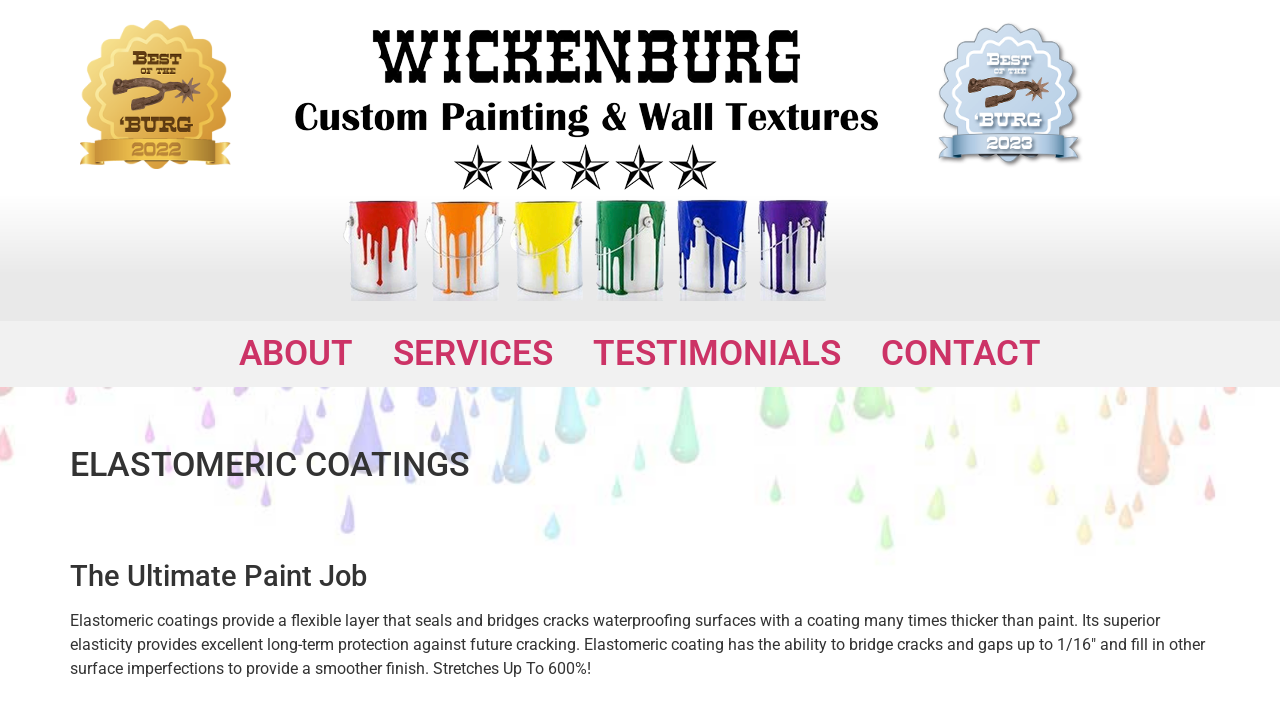

--- FILE ---
content_type: text/html; charset=UTF-8
request_url: https://wickenburgcustompainting.com/elastomeric-coatings/
body_size: 11742
content:
<!doctype html>
<html lang="en-US">
<head>
	<meta charset="UTF-8">
	<meta name="viewport" content="width=device-width, initial-scale=1">
	<link rel="profile" href="https://gmpg.org/xfn/11">
	<title>ELASTOMERIC COATINGS &#8211; Wickenburg Custom Painting</title>
<meta name='robots' content='max-image-preview:large' />
	<style>img:is([sizes="auto" i], [sizes^="auto," i]) { contain-intrinsic-size: 3000px 1500px }</style>
	<link rel="alternate" type="application/rss+xml" title="Wickenburg Custom Painting &raquo; Feed" href="https://wickenburgcustompainting.com/feed/" />
<link rel="alternate" type="application/rss+xml" title="Wickenburg Custom Painting &raquo; Comments Feed" href="https://wickenburgcustompainting.com/comments/feed/" />
<script>
window._wpemojiSettings = {"baseUrl":"https:\/\/s.w.org\/images\/core\/emoji\/16.0.1\/72x72\/","ext":".png","svgUrl":"https:\/\/s.w.org\/images\/core\/emoji\/16.0.1\/svg\/","svgExt":".svg","source":{"concatemoji":"https:\/\/wickenburgcustompainting.com\/wp-includes\/js\/wp-emoji-release.min.js?ver=6.8.3"}};
/*! This file is auto-generated */
!function(s,n){var o,i,e;function c(e){try{var t={supportTests:e,timestamp:(new Date).valueOf()};sessionStorage.setItem(o,JSON.stringify(t))}catch(e){}}function p(e,t,n){e.clearRect(0,0,e.canvas.width,e.canvas.height),e.fillText(t,0,0);var t=new Uint32Array(e.getImageData(0,0,e.canvas.width,e.canvas.height).data),a=(e.clearRect(0,0,e.canvas.width,e.canvas.height),e.fillText(n,0,0),new Uint32Array(e.getImageData(0,0,e.canvas.width,e.canvas.height).data));return t.every(function(e,t){return e===a[t]})}function u(e,t){e.clearRect(0,0,e.canvas.width,e.canvas.height),e.fillText(t,0,0);for(var n=e.getImageData(16,16,1,1),a=0;a<n.data.length;a++)if(0!==n.data[a])return!1;return!0}function f(e,t,n,a){switch(t){case"flag":return n(e,"\ud83c\udff3\ufe0f\u200d\u26a7\ufe0f","\ud83c\udff3\ufe0f\u200b\u26a7\ufe0f")?!1:!n(e,"\ud83c\udde8\ud83c\uddf6","\ud83c\udde8\u200b\ud83c\uddf6")&&!n(e,"\ud83c\udff4\udb40\udc67\udb40\udc62\udb40\udc65\udb40\udc6e\udb40\udc67\udb40\udc7f","\ud83c\udff4\u200b\udb40\udc67\u200b\udb40\udc62\u200b\udb40\udc65\u200b\udb40\udc6e\u200b\udb40\udc67\u200b\udb40\udc7f");case"emoji":return!a(e,"\ud83e\udedf")}return!1}function g(e,t,n,a){var r="undefined"!=typeof WorkerGlobalScope&&self instanceof WorkerGlobalScope?new OffscreenCanvas(300,150):s.createElement("canvas"),o=r.getContext("2d",{willReadFrequently:!0}),i=(o.textBaseline="top",o.font="600 32px Arial",{});return e.forEach(function(e){i[e]=t(o,e,n,a)}),i}function t(e){var t=s.createElement("script");t.src=e,t.defer=!0,s.head.appendChild(t)}"undefined"!=typeof Promise&&(o="wpEmojiSettingsSupports",i=["flag","emoji"],n.supports={everything:!0,everythingExceptFlag:!0},e=new Promise(function(e){s.addEventListener("DOMContentLoaded",e,{once:!0})}),new Promise(function(t){var n=function(){try{var e=JSON.parse(sessionStorage.getItem(o));if("object"==typeof e&&"number"==typeof e.timestamp&&(new Date).valueOf()<e.timestamp+604800&&"object"==typeof e.supportTests)return e.supportTests}catch(e){}return null}();if(!n){if("undefined"!=typeof Worker&&"undefined"!=typeof OffscreenCanvas&&"undefined"!=typeof URL&&URL.createObjectURL&&"undefined"!=typeof Blob)try{var e="postMessage("+g.toString()+"("+[JSON.stringify(i),f.toString(),p.toString(),u.toString()].join(",")+"));",a=new Blob([e],{type:"text/javascript"}),r=new Worker(URL.createObjectURL(a),{name:"wpTestEmojiSupports"});return void(r.onmessage=function(e){c(n=e.data),r.terminate(),t(n)})}catch(e){}c(n=g(i,f,p,u))}t(n)}).then(function(e){for(var t in e)n.supports[t]=e[t],n.supports.everything=n.supports.everything&&n.supports[t],"flag"!==t&&(n.supports.everythingExceptFlag=n.supports.everythingExceptFlag&&n.supports[t]);n.supports.everythingExceptFlag=n.supports.everythingExceptFlag&&!n.supports.flag,n.DOMReady=!1,n.readyCallback=function(){n.DOMReady=!0}}).then(function(){return e}).then(function(){var e;n.supports.everything||(n.readyCallback(),(e=n.source||{}).concatemoji?t(e.concatemoji):e.wpemoji&&e.twemoji&&(t(e.twemoji),t(e.wpemoji)))}))}((window,document),window._wpemojiSettings);
</script>
<style id='wp-emoji-styles-inline-css'>

	img.wp-smiley, img.emoji {
		display: inline !important;
		border: none !important;
		box-shadow: none !important;
		height: 1em !important;
		width: 1em !important;
		margin: 0 0.07em !important;
		vertical-align: -0.1em !important;
		background: none !important;
		padding: 0 !important;
	}
</style>
<style id='global-styles-inline-css'>
:root{--wp--preset--aspect-ratio--square: 1;--wp--preset--aspect-ratio--4-3: 4/3;--wp--preset--aspect-ratio--3-4: 3/4;--wp--preset--aspect-ratio--3-2: 3/2;--wp--preset--aspect-ratio--2-3: 2/3;--wp--preset--aspect-ratio--16-9: 16/9;--wp--preset--aspect-ratio--9-16: 9/16;--wp--preset--color--black: #000000;--wp--preset--color--cyan-bluish-gray: #abb8c3;--wp--preset--color--white: #ffffff;--wp--preset--color--pale-pink: #f78da7;--wp--preset--color--vivid-red: #cf2e2e;--wp--preset--color--luminous-vivid-orange: #ff6900;--wp--preset--color--luminous-vivid-amber: #fcb900;--wp--preset--color--light-green-cyan: #7bdcb5;--wp--preset--color--vivid-green-cyan: #00d084;--wp--preset--color--pale-cyan-blue: #8ed1fc;--wp--preset--color--vivid-cyan-blue: #0693e3;--wp--preset--color--vivid-purple: #9b51e0;--wp--preset--gradient--vivid-cyan-blue-to-vivid-purple: linear-gradient(135deg,rgba(6,147,227,1) 0%,rgb(155,81,224) 100%);--wp--preset--gradient--light-green-cyan-to-vivid-green-cyan: linear-gradient(135deg,rgb(122,220,180) 0%,rgb(0,208,130) 100%);--wp--preset--gradient--luminous-vivid-amber-to-luminous-vivid-orange: linear-gradient(135deg,rgba(252,185,0,1) 0%,rgba(255,105,0,1) 100%);--wp--preset--gradient--luminous-vivid-orange-to-vivid-red: linear-gradient(135deg,rgba(255,105,0,1) 0%,rgb(207,46,46) 100%);--wp--preset--gradient--very-light-gray-to-cyan-bluish-gray: linear-gradient(135deg,rgb(238,238,238) 0%,rgb(169,184,195) 100%);--wp--preset--gradient--cool-to-warm-spectrum: linear-gradient(135deg,rgb(74,234,220) 0%,rgb(151,120,209) 20%,rgb(207,42,186) 40%,rgb(238,44,130) 60%,rgb(251,105,98) 80%,rgb(254,248,76) 100%);--wp--preset--gradient--blush-light-purple: linear-gradient(135deg,rgb(255,206,236) 0%,rgb(152,150,240) 100%);--wp--preset--gradient--blush-bordeaux: linear-gradient(135deg,rgb(254,205,165) 0%,rgb(254,45,45) 50%,rgb(107,0,62) 100%);--wp--preset--gradient--luminous-dusk: linear-gradient(135deg,rgb(255,203,112) 0%,rgb(199,81,192) 50%,rgb(65,88,208) 100%);--wp--preset--gradient--pale-ocean: linear-gradient(135deg,rgb(255,245,203) 0%,rgb(182,227,212) 50%,rgb(51,167,181) 100%);--wp--preset--gradient--electric-grass: linear-gradient(135deg,rgb(202,248,128) 0%,rgb(113,206,126) 100%);--wp--preset--gradient--midnight: linear-gradient(135deg,rgb(2,3,129) 0%,rgb(40,116,252) 100%);--wp--preset--font-size--small: 13px;--wp--preset--font-size--medium: 20px;--wp--preset--font-size--large: 36px;--wp--preset--font-size--x-large: 42px;--wp--preset--spacing--20: 0.44rem;--wp--preset--spacing--30: 0.67rem;--wp--preset--spacing--40: 1rem;--wp--preset--spacing--50: 1.5rem;--wp--preset--spacing--60: 2.25rem;--wp--preset--spacing--70: 3.38rem;--wp--preset--spacing--80: 5.06rem;--wp--preset--shadow--natural: 6px 6px 9px rgba(0, 0, 0, 0.2);--wp--preset--shadow--deep: 12px 12px 50px rgba(0, 0, 0, 0.4);--wp--preset--shadow--sharp: 6px 6px 0px rgba(0, 0, 0, 0.2);--wp--preset--shadow--outlined: 6px 6px 0px -3px rgba(255, 255, 255, 1), 6px 6px rgba(0, 0, 0, 1);--wp--preset--shadow--crisp: 6px 6px 0px rgba(0, 0, 0, 1);}:root { --wp--style--global--content-size: 800px;--wp--style--global--wide-size: 1200px; }:where(body) { margin: 0; }.wp-site-blocks > .alignleft { float: left; margin-right: 2em; }.wp-site-blocks > .alignright { float: right; margin-left: 2em; }.wp-site-blocks > .aligncenter { justify-content: center; margin-left: auto; margin-right: auto; }:where(.wp-site-blocks) > * { margin-block-start: 24px; margin-block-end: 0; }:where(.wp-site-blocks) > :first-child { margin-block-start: 0; }:where(.wp-site-blocks) > :last-child { margin-block-end: 0; }:root { --wp--style--block-gap: 24px; }:root :where(.is-layout-flow) > :first-child{margin-block-start: 0;}:root :where(.is-layout-flow) > :last-child{margin-block-end: 0;}:root :where(.is-layout-flow) > *{margin-block-start: 24px;margin-block-end: 0;}:root :where(.is-layout-constrained) > :first-child{margin-block-start: 0;}:root :where(.is-layout-constrained) > :last-child{margin-block-end: 0;}:root :where(.is-layout-constrained) > *{margin-block-start: 24px;margin-block-end: 0;}:root :where(.is-layout-flex){gap: 24px;}:root :where(.is-layout-grid){gap: 24px;}.is-layout-flow > .alignleft{float: left;margin-inline-start: 0;margin-inline-end: 2em;}.is-layout-flow > .alignright{float: right;margin-inline-start: 2em;margin-inline-end: 0;}.is-layout-flow > .aligncenter{margin-left: auto !important;margin-right: auto !important;}.is-layout-constrained > .alignleft{float: left;margin-inline-start: 0;margin-inline-end: 2em;}.is-layout-constrained > .alignright{float: right;margin-inline-start: 2em;margin-inline-end: 0;}.is-layout-constrained > .aligncenter{margin-left: auto !important;margin-right: auto !important;}.is-layout-constrained > :where(:not(.alignleft):not(.alignright):not(.alignfull)){max-width: var(--wp--style--global--content-size);margin-left: auto !important;margin-right: auto !important;}.is-layout-constrained > .alignwide{max-width: var(--wp--style--global--wide-size);}body .is-layout-flex{display: flex;}.is-layout-flex{flex-wrap: wrap;align-items: center;}.is-layout-flex > :is(*, div){margin: 0;}body .is-layout-grid{display: grid;}.is-layout-grid > :is(*, div){margin: 0;}body{padding-top: 0px;padding-right: 0px;padding-bottom: 0px;padding-left: 0px;}a:where(:not(.wp-element-button)){text-decoration: underline;}:root :where(.wp-element-button, .wp-block-button__link){background-color: #32373c;border-width: 0;color: #fff;font-family: inherit;font-size: inherit;line-height: inherit;padding: calc(0.667em + 2px) calc(1.333em + 2px);text-decoration: none;}.has-black-color{color: var(--wp--preset--color--black) !important;}.has-cyan-bluish-gray-color{color: var(--wp--preset--color--cyan-bluish-gray) !important;}.has-white-color{color: var(--wp--preset--color--white) !important;}.has-pale-pink-color{color: var(--wp--preset--color--pale-pink) !important;}.has-vivid-red-color{color: var(--wp--preset--color--vivid-red) !important;}.has-luminous-vivid-orange-color{color: var(--wp--preset--color--luminous-vivid-orange) !important;}.has-luminous-vivid-amber-color{color: var(--wp--preset--color--luminous-vivid-amber) !important;}.has-light-green-cyan-color{color: var(--wp--preset--color--light-green-cyan) !important;}.has-vivid-green-cyan-color{color: var(--wp--preset--color--vivid-green-cyan) !important;}.has-pale-cyan-blue-color{color: var(--wp--preset--color--pale-cyan-blue) !important;}.has-vivid-cyan-blue-color{color: var(--wp--preset--color--vivid-cyan-blue) !important;}.has-vivid-purple-color{color: var(--wp--preset--color--vivid-purple) !important;}.has-black-background-color{background-color: var(--wp--preset--color--black) !important;}.has-cyan-bluish-gray-background-color{background-color: var(--wp--preset--color--cyan-bluish-gray) !important;}.has-white-background-color{background-color: var(--wp--preset--color--white) !important;}.has-pale-pink-background-color{background-color: var(--wp--preset--color--pale-pink) !important;}.has-vivid-red-background-color{background-color: var(--wp--preset--color--vivid-red) !important;}.has-luminous-vivid-orange-background-color{background-color: var(--wp--preset--color--luminous-vivid-orange) !important;}.has-luminous-vivid-amber-background-color{background-color: var(--wp--preset--color--luminous-vivid-amber) !important;}.has-light-green-cyan-background-color{background-color: var(--wp--preset--color--light-green-cyan) !important;}.has-vivid-green-cyan-background-color{background-color: var(--wp--preset--color--vivid-green-cyan) !important;}.has-pale-cyan-blue-background-color{background-color: var(--wp--preset--color--pale-cyan-blue) !important;}.has-vivid-cyan-blue-background-color{background-color: var(--wp--preset--color--vivid-cyan-blue) !important;}.has-vivid-purple-background-color{background-color: var(--wp--preset--color--vivid-purple) !important;}.has-black-border-color{border-color: var(--wp--preset--color--black) !important;}.has-cyan-bluish-gray-border-color{border-color: var(--wp--preset--color--cyan-bluish-gray) !important;}.has-white-border-color{border-color: var(--wp--preset--color--white) !important;}.has-pale-pink-border-color{border-color: var(--wp--preset--color--pale-pink) !important;}.has-vivid-red-border-color{border-color: var(--wp--preset--color--vivid-red) !important;}.has-luminous-vivid-orange-border-color{border-color: var(--wp--preset--color--luminous-vivid-orange) !important;}.has-luminous-vivid-amber-border-color{border-color: var(--wp--preset--color--luminous-vivid-amber) !important;}.has-light-green-cyan-border-color{border-color: var(--wp--preset--color--light-green-cyan) !important;}.has-vivid-green-cyan-border-color{border-color: var(--wp--preset--color--vivid-green-cyan) !important;}.has-pale-cyan-blue-border-color{border-color: var(--wp--preset--color--pale-cyan-blue) !important;}.has-vivid-cyan-blue-border-color{border-color: var(--wp--preset--color--vivid-cyan-blue) !important;}.has-vivid-purple-border-color{border-color: var(--wp--preset--color--vivid-purple) !important;}.has-vivid-cyan-blue-to-vivid-purple-gradient-background{background: var(--wp--preset--gradient--vivid-cyan-blue-to-vivid-purple) !important;}.has-light-green-cyan-to-vivid-green-cyan-gradient-background{background: var(--wp--preset--gradient--light-green-cyan-to-vivid-green-cyan) !important;}.has-luminous-vivid-amber-to-luminous-vivid-orange-gradient-background{background: var(--wp--preset--gradient--luminous-vivid-amber-to-luminous-vivid-orange) !important;}.has-luminous-vivid-orange-to-vivid-red-gradient-background{background: var(--wp--preset--gradient--luminous-vivid-orange-to-vivid-red) !important;}.has-very-light-gray-to-cyan-bluish-gray-gradient-background{background: var(--wp--preset--gradient--very-light-gray-to-cyan-bluish-gray) !important;}.has-cool-to-warm-spectrum-gradient-background{background: var(--wp--preset--gradient--cool-to-warm-spectrum) !important;}.has-blush-light-purple-gradient-background{background: var(--wp--preset--gradient--blush-light-purple) !important;}.has-blush-bordeaux-gradient-background{background: var(--wp--preset--gradient--blush-bordeaux) !important;}.has-luminous-dusk-gradient-background{background: var(--wp--preset--gradient--luminous-dusk) !important;}.has-pale-ocean-gradient-background{background: var(--wp--preset--gradient--pale-ocean) !important;}.has-electric-grass-gradient-background{background: var(--wp--preset--gradient--electric-grass) !important;}.has-midnight-gradient-background{background: var(--wp--preset--gradient--midnight) !important;}.has-small-font-size{font-size: var(--wp--preset--font-size--small) !important;}.has-medium-font-size{font-size: var(--wp--preset--font-size--medium) !important;}.has-large-font-size{font-size: var(--wp--preset--font-size--large) !important;}.has-x-large-font-size{font-size: var(--wp--preset--font-size--x-large) !important;}
:root :where(.wp-block-pullquote){font-size: 1.5em;line-height: 1.6;}
</style>
<link rel='stylesheet' id='hello-elementor-css' href='https://wickenburgcustompainting.com/wp-content/themes/hello-elementor/assets/css/reset.css?ver=3.4.5' media='all' />
<link rel='stylesheet' id='hello-elementor-theme-style-css' href='https://wickenburgcustompainting.com/wp-content/themes/hello-elementor/assets/css/theme.css?ver=3.4.5' media='all' />
<link rel='stylesheet' id='hello-elementor-header-footer-css' href='https://wickenburgcustompainting.com/wp-content/themes/hello-elementor/assets/css/header-footer.css?ver=3.4.5' media='all' />
<link rel='stylesheet' id='elementor-frontend-css' href='https://wickenburgcustompainting.com/wp-content/plugins/elementor/assets/css/frontend.min.css?ver=3.32.5' media='all' />
<link rel='stylesheet' id='elementor-post-534-css' href='https://wickenburgcustompainting.com/wp-content/uploads/elementor/css/post-534.css?ver=1762308614' media='all' />
<link rel='stylesheet' id='widget-image-css' href='https://wickenburgcustompainting.com/wp-content/plugins/elementor/assets/css/widget-image.min.css?ver=3.32.5' media='all' />
<link rel='stylesheet' id='widget-nav-menu-css' href='https://wickenburgcustompainting.com/wp-content/plugins/elementor-pro/assets/css/widget-nav-menu.min.css?ver=3.29.2' media='all' />
<link rel='stylesheet' id='widget-heading-css' href='https://wickenburgcustompainting.com/wp-content/plugins/elementor/assets/css/widget-heading.min.css?ver=3.32.5' media='all' />
<link rel='stylesheet' id='widget-icon-list-css' href='https://wickenburgcustompainting.com/wp-content/plugins/elementor/assets/css/widget-icon-list.min.css?ver=3.32.5' media='all' />
<link rel='stylesheet' id='widget-posts-css' href='https://wickenburgcustompainting.com/wp-content/plugins/elementor-pro/assets/css/widget-posts.min.css?ver=3.29.2' media='all' />
<link rel='stylesheet' id='swiper-css' href='https://wickenburgcustompainting.com/wp-content/plugins/elementor/assets/lib/swiper/v8/css/swiper.min.css?ver=8.4.5' media='all' />
<link rel='stylesheet' id='e-swiper-css' href='https://wickenburgcustompainting.com/wp-content/plugins/elementor/assets/css/conditionals/e-swiper.min.css?ver=3.32.5' media='all' />
<link rel='stylesheet' id='widget-gallery-css' href='https://wickenburgcustompainting.com/wp-content/plugins/elementor-pro/assets/css/widget-gallery.min.css?ver=3.29.2' media='all' />
<link rel='stylesheet' id='elementor-gallery-css' href='https://wickenburgcustompainting.com/wp-content/plugins/elementor/assets/lib/e-gallery/css/e-gallery.min.css?ver=1.2.0' media='all' />
<link rel='stylesheet' id='e-transitions-css' href='https://wickenburgcustompainting.com/wp-content/plugins/elementor-pro/assets/css/conditionals/transitions.min.css?ver=3.29.2' media='all' />
<link rel='stylesheet' id='elementor-post-258-css' href='https://wickenburgcustompainting.com/wp-content/uploads/elementor/css/post-258.css?ver=1762312083' media='all' />
<link rel='stylesheet' id='elementor-post-538-css' href='https://wickenburgcustompainting.com/wp-content/uploads/elementor/css/post-538.css?ver=1762308615' media='all' />
<link rel='stylesheet' id='elementor-post-544-css' href='https://wickenburgcustompainting.com/wp-content/uploads/elementor/css/post-544.css?ver=1762308615' media='all' />
<link rel='stylesheet' id='eael-general-css' href='https://wickenburgcustompainting.com/wp-content/plugins/essential-addons-for-elementor-lite/assets/front-end/css/view/general.min.css?ver=6.3.3' media='all' />
<link rel='stylesheet' id='elementor-gf-local-roboto-css' href='https://wickenburgcustompainting.com/wp-content/uploads/elementor/google-fonts/css/roboto.css?ver=1750095873' media='all' />
<link rel='stylesheet' id='elementor-gf-local-robotoslab-css' href='https://wickenburgcustompainting.com/wp-content/uploads/elementor/google-fonts/css/robotoslab.css?ver=1750095874' media='all' />
<link rel='stylesheet' id='elementor-gf-local-montserrat-css' href='https://wickenburgcustompainting.com/wp-content/uploads/elementor/google-fonts/css/montserrat.css?ver=1750095876' media='all' />
<script src="https://wickenburgcustompainting.com/wp-includes/js/jquery/jquery.min.js?ver=3.7.1" id="jquery-core-js"></script>
<script src="https://wickenburgcustompainting.com/wp-includes/js/jquery/jquery-migrate.min.js?ver=3.4.1" id="jquery-migrate-js"></script>
<link rel="https://api.w.org/" href="https://wickenburgcustompainting.com/wp-json/" /><link rel="alternate" title="JSON" type="application/json" href="https://wickenburgcustompainting.com/wp-json/wp/v2/pages/258" /><link rel="EditURI" type="application/rsd+xml" title="RSD" href="https://wickenburgcustompainting.com/xmlrpc.php?rsd" />
<meta name="generator" content="WordPress 6.8.3" />
<link rel="canonical" href="https://wickenburgcustompainting.com/elastomeric-coatings/" />
<link rel='shortlink' href='https://wickenburgcustompainting.com/?p=258' />
<link rel="alternate" title="oEmbed (JSON)" type="application/json+oembed" href="https://wickenburgcustompainting.com/wp-json/oembed/1.0/embed?url=https%3A%2F%2Fwickenburgcustompainting.com%2Felastomeric-coatings%2F" />
<link rel="alternate" title="oEmbed (XML)" type="text/xml+oembed" href="https://wickenburgcustompainting.com/wp-json/oembed/1.0/embed?url=https%3A%2F%2Fwickenburgcustompainting.com%2Felastomeric-coatings%2F&#038;format=xml" />
<meta name="generator" content="Elementor 3.32.5; features: e_font_icon_svg, additional_custom_breakpoints; settings: css_print_method-external, google_font-enabled, font_display-swap">
			<style>
				.e-con.e-parent:nth-of-type(n+4):not(.e-lazyloaded):not(.e-no-lazyload),
				.e-con.e-parent:nth-of-type(n+4):not(.e-lazyloaded):not(.e-no-lazyload) * {
					background-image: none !important;
				}
				@media screen and (max-height: 1024px) {
					.e-con.e-parent:nth-of-type(n+3):not(.e-lazyloaded):not(.e-no-lazyload),
					.e-con.e-parent:nth-of-type(n+3):not(.e-lazyloaded):not(.e-no-lazyload) * {
						background-image: none !important;
					}
				}
				@media screen and (max-height: 640px) {
					.e-con.e-parent:nth-of-type(n+2):not(.e-lazyloaded):not(.e-no-lazyload),
					.e-con.e-parent:nth-of-type(n+2):not(.e-lazyloaded):not(.e-no-lazyload) * {
						background-image: none !important;
					}
				}
			</style>
			</head>
<body class="wp-singular page-template page-template-elementor_header_footer page page-id-258 wp-custom-logo wp-embed-responsive wp-theme-hello-elementor hello-elementor-default elementor-default elementor-template-full-width elementor-kit-534 elementor-page elementor-page-258">


<a class="skip-link screen-reader-text" href="#content">Skip to content</a>

		<header data-elementor-type="header" data-elementor-id="538" class="elementor elementor-538 elementor-location-header" data-elementor-post-type="elementor_library">
			<div class="elementor-element elementor-element-999579c e-flex e-con-boxed e-con e-parent" data-id="999579c" data-element_type="container" data-settings="{&quot;background_background&quot;:&quot;gradient&quot;}">
					<div class="e-con-inner">
		<div class="elementor-element elementor-element-4c2ba14 e-con-full elementor-hidden-mobile e-flex e-con e-child" data-id="4c2ba14" data-element_type="container">
				<div class="elementor-element elementor-element-c80df25 elementor-widget elementor-widget-image" data-id="c80df25" data-element_type="widget" data-widget_type="image.default">
				<div class="elementor-widget-container">
															<img fetchpriority="high" width="380" height="375" src="https://wickenburgcustompainting.com/wp-content/uploads/2024/04/2022-Best-of-Wickenburg-Logo.png" class="attachment-large size-large wp-image-547" alt="" srcset="https://wickenburgcustompainting.com/wp-content/uploads/2024/04/2022-Best-of-Wickenburg-Logo.png 380w, https://wickenburgcustompainting.com/wp-content/uploads/2024/04/2022-Best-of-Wickenburg-Logo-300x296.png 300w" sizes="(max-width: 380px) 100vw, 380px" />															</div>
				</div>
				</div>
		<div class="elementor-element elementor-element-1183ef8 e-con-full e-flex e-con e-child" data-id="1183ef8" data-element_type="container">
				<div class="elementor-element elementor-element-8cc13e9 elementor-widget elementor-widget-image" data-id="8cc13e9" data-element_type="widget" data-widget_type="image.default">
				<div class="elementor-widget-container">
																<a href="/">
							<img width="600" height="281" src="https://wickenburgcustompainting.com/wp-content/uploads/2017/08/wick-paint_logo_600w.png" class="attachment-large size-large wp-image-361" alt="" srcset="https://wickenburgcustompainting.com/wp-content/uploads/2017/08/wick-paint_logo_600w.png 600w, https://wickenburgcustompainting.com/wp-content/uploads/2017/08/wick-paint_logo_600w-300x141.png 300w, https://wickenburgcustompainting.com/wp-content/uploads/2017/08/wick-paint_logo_600w-100x47.png 100w" sizes="(max-width: 600px) 100vw, 600px" />								</a>
															</div>
				</div>
				</div>
		<div class="elementor-element elementor-element-0cfac2a e-con-full elementor-hidden-mobile e-flex e-con e-child" data-id="0cfac2a" data-element_type="container">
				<div class="elementor-element elementor-element-e4df7f8 elementor-widget elementor-widget-image" data-id="e4df7f8" data-element_type="widget" data-widget_type="image.default">
				<div class="elementor-widget-container">
															<img width="400" height="397" src="https://wickenburgcustompainting.com/wp-content/uploads/2024/04/2023-Best-of-Wickenburg-Logo.png" class="attachment-large size-large wp-image-548" alt="" srcset="https://wickenburgcustompainting.com/wp-content/uploads/2024/04/2023-Best-of-Wickenburg-Logo.png 400w, https://wickenburgcustompainting.com/wp-content/uploads/2024/04/2023-Best-of-Wickenburg-Logo-300x298.png 300w, https://wickenburgcustompainting.com/wp-content/uploads/2024/04/2023-Best-of-Wickenburg-Logo-150x150.png 150w" sizes="(max-width: 400px) 100vw, 400px" />															</div>
				</div>
				</div>
					</div>
				</div>
		<div class="elementor-element elementor-element-80ea0c7 e-flex e-con-boxed e-con e-parent" data-id="80ea0c7" data-element_type="container" data-settings="{&quot;background_background&quot;:&quot;classic&quot;}">
					<div class="e-con-inner">
				<div class="elementor-element elementor-element-60c5701 elementor-nav-menu__align-center elementor-nav-menu--dropdown-tablet elementor-nav-menu__text-align-aside elementor-nav-menu--toggle elementor-nav-menu--burger elementor-widget elementor-widget-nav-menu" data-id="60c5701" data-element_type="widget" data-settings="{&quot;layout&quot;:&quot;horizontal&quot;,&quot;submenu_icon&quot;:{&quot;value&quot;:&quot;&lt;svg class=\&quot;e-font-icon-svg e-fas-caret-down\&quot; viewBox=\&quot;0 0 320 512\&quot; xmlns=\&quot;http:\/\/www.w3.org\/2000\/svg\&quot;&gt;&lt;path d=\&quot;M31.3 192h257.3c17.8 0 26.7 21.5 14.1 34.1L174.1 354.8c-7.8 7.8-20.5 7.8-28.3 0L17.2 226.1C4.6 213.5 13.5 192 31.3 192z\&quot;&gt;&lt;\/path&gt;&lt;\/svg&gt;&quot;,&quot;library&quot;:&quot;fa-solid&quot;},&quot;toggle&quot;:&quot;burger&quot;}" data-widget_type="nav-menu.default">
				<div class="elementor-widget-container">
								<nav aria-label="Menu" class="elementor-nav-menu--main elementor-nav-menu__container elementor-nav-menu--layout-horizontal e--pointer-underline e--animation-fade">
				<ul id="menu-1-60c5701" class="elementor-nav-menu"><li class="menu-item menu-item-type-post_type menu-item-object-page menu-item-23"><a href="https://wickenburgcustompainting.com/about/" class="elementor-item">ABOUT</a></li>
<li class="menu-item menu-item-type-post_type menu-item-object-page menu-item-22"><a href="https://wickenburgcustompainting.com/services/" class="elementor-item">SERVICES</a></li>
<li class="menu-item menu-item-type-post_type menu-item-object-page menu-item-21"><a href="https://wickenburgcustompainting.com/testimonials/" class="elementor-item">TESTIMONIALS</a></li>
<li class="menu-item menu-item-type-post_type menu-item-object-page menu-item-20"><a href="https://wickenburgcustompainting.com/contact/" class="elementor-item">CONTACT</a></li>
</ul>			</nav>
					<div class="elementor-menu-toggle" role="button" tabindex="0" aria-label="Menu Toggle" aria-expanded="false">
			<svg aria-hidden="true" role="presentation" class="elementor-menu-toggle__icon--open e-font-icon-svg e-eicon-menu-bar" viewBox="0 0 1000 1000" xmlns="http://www.w3.org/2000/svg"><path d="M104 333H896C929 333 958 304 958 271S929 208 896 208H104C71 208 42 237 42 271S71 333 104 333ZM104 583H896C929 583 958 554 958 521S929 458 896 458H104C71 458 42 487 42 521S71 583 104 583ZM104 833H896C929 833 958 804 958 771S929 708 896 708H104C71 708 42 737 42 771S71 833 104 833Z"></path></svg><svg aria-hidden="true" role="presentation" class="elementor-menu-toggle__icon--close e-font-icon-svg e-eicon-close" viewBox="0 0 1000 1000" xmlns="http://www.w3.org/2000/svg"><path d="M742 167L500 408 258 167C246 154 233 150 217 150 196 150 179 158 167 167 154 179 150 196 150 212 150 229 154 242 171 254L408 500 167 742C138 771 138 800 167 829 196 858 225 858 254 829L496 587 738 829C750 842 767 846 783 846 800 846 817 842 829 829 842 817 846 804 846 783 846 767 842 750 829 737L588 500 833 258C863 229 863 200 833 171 804 137 775 137 742 167Z"></path></svg>		</div>
					<nav class="elementor-nav-menu--dropdown elementor-nav-menu__container" aria-hidden="true">
				<ul id="menu-2-60c5701" class="elementor-nav-menu"><li class="menu-item menu-item-type-post_type menu-item-object-page menu-item-23"><a href="https://wickenburgcustompainting.com/about/" class="elementor-item" tabindex="-1">ABOUT</a></li>
<li class="menu-item menu-item-type-post_type menu-item-object-page menu-item-22"><a href="https://wickenburgcustompainting.com/services/" class="elementor-item" tabindex="-1">SERVICES</a></li>
<li class="menu-item menu-item-type-post_type menu-item-object-page menu-item-21"><a href="https://wickenburgcustompainting.com/testimonials/" class="elementor-item" tabindex="-1">TESTIMONIALS</a></li>
<li class="menu-item menu-item-type-post_type menu-item-object-page menu-item-20"><a href="https://wickenburgcustompainting.com/contact/" class="elementor-item" tabindex="-1">CONTACT</a></li>
</ul>			</nav>
						</div>
				</div>
					</div>
				</div>
				</header>
				<div data-elementor-type="wp-page" data-elementor-id="258" class="elementor elementor-258" data-elementor-post-type="page">
				<div class="elementor-element elementor-element-443696ae e-flex e-con-boxed e-con e-parent" data-id="443696ae" data-element_type="container">
					<div class="e-con-inner">
				<div class="elementor-element elementor-element-3043eb84 elementor-widget elementor-widget-heading" data-id="3043eb84" data-element_type="widget" data-widget_type="heading.default">
				<div class="elementor-widget-container">
					<h1 class="elementor-heading-title elementor-size-default">ELASTOMERIC COATINGS</h1>				</div>
				</div>
					</div>
				</div>
		<div class="elementor-element elementor-element-7c03ebe e-flex e-con-boxed e-con e-parent" data-id="7c03ebe" data-element_type="container">
					<div class="e-con-inner">
				<div class="elementor-element elementor-element-2aebd82 elementor-widget elementor-widget-text-editor" data-id="2aebd82" data-element_type="widget" data-widget_type="text-editor.default">
				<div class="elementor-widget-container">
									<h2>The Ultimate Paint Job</h2><p>Elastomeric coatings provide a flexible layer that seals and bridges cracks waterproofing surfaces with a coating many times thicker than paint. Its superior elasticity provides excellent long-term protection against future cracking. Elastomeric coating has the ability to bridge cracks and gaps up to 1/16″ and fill in other surface imperfections to provide a smoother finish. Stretches Up To 600%!</p><p> </p>								</div>
				</div>
					</div>
				</div>
		<div class="elementor-element elementor-element-b3f82c5 e-flex e-con-boxed e-con e-parent" data-id="b3f82c5" data-element_type="container">
					<div class="e-con-inner">
				<div class="elementor-element elementor-element-1c25b92 elementor-widget elementor-widget-heading" data-id="1c25b92" data-element_type="widget" data-widget_type="heading.default">
				<div class="elementor-widget-container">
					<h2 class="elementor-heading-title elementor-size-default">Not only is it the ultimate paint job....
</h2>				</div>
				</div>
					</div>
				</div>
		<div class="elementor-element elementor-element-d9b75e2 e-flex e-con-boxed e-con e-parent" data-id="d9b75e2" data-element_type="container">
					<div class="e-con-inner">
				<div class="elementor-element elementor-element-85bfcf1 elementor-widget elementor-widget-gallery" data-id="85bfcf1" data-element_type="widget" data-settings="{&quot;gallery_layout&quot;:&quot;masonry&quot;,&quot;columns&quot;:3,&quot;lazyload&quot;:&quot;yes&quot;,&quot;columns_tablet&quot;:2,&quot;columns_mobile&quot;:1,&quot;gap&quot;:{&quot;unit&quot;:&quot;px&quot;,&quot;size&quot;:10,&quot;sizes&quot;:[]},&quot;gap_tablet&quot;:{&quot;unit&quot;:&quot;px&quot;,&quot;size&quot;:10,&quot;sizes&quot;:[]},&quot;gap_mobile&quot;:{&quot;unit&quot;:&quot;px&quot;,&quot;size&quot;:10,&quot;sizes&quot;:[]},&quot;link_to&quot;:&quot;file&quot;,&quot;overlay_background&quot;:&quot;yes&quot;,&quot;content_hover_animation&quot;:&quot;fade-in&quot;}" data-widget_type="gallery.default">
				<div class="elementor-widget-container">
							<div class="elementor-gallery__container">
							<a class="e-gallery-item elementor-gallery-item elementor-animated-content" href="https://wickenburgcustompainting.com/wp-content/uploads/2017/07/exterior3_big.jpg" data-elementor-open-lightbox="yes" data-elementor-lightbox-slideshow="85bfcf1" data-elementor-lightbox-title="exterior3_big" data-e-action-hash="#elementor-action%3Aaction%3Dlightbox%26settings%3DeyJpZCI6MjcwLCJ1cmwiOiJodHRwczpcL1wvd2lja2VuYnVyZ2N1c3RvbXBhaW50aW5nLmNvbVwvd3AtY29udGVudFwvdXBsb2Fkc1wvMjAxN1wvMDdcL2V4dGVyaW9yM19iaWcuanBnIiwic2xpZGVzaG93IjoiODViZmNmMSJ9">
					<div class="e-gallery-image elementor-gallery-item__image" data-thumbnail="https://wickenburgcustompainting.com/wp-content/uploads/2017/07/exterior3_big.jpg" data-width="750" data-height="482" aria-label="" role="img" ></div>
											<div class="elementor-gallery-item__overlay"></div>
														</a>
							<a class="e-gallery-item elementor-gallery-item elementor-animated-content" href="https://wickenburgcustompainting.com/wp-content/uploads/2017/07/elastomeric3_big.jpg" data-elementor-open-lightbox="yes" data-elementor-lightbox-slideshow="85bfcf1" data-elementor-lightbox-title="elastomeric3_big" data-e-action-hash="#elementor-action%3Aaction%3Dlightbox%26settings%3DeyJpZCI6MjY4LCJ1cmwiOiJodHRwczpcL1wvd2lja2VuYnVyZ2N1c3RvbXBhaW50aW5nLmNvbVwvd3AtY29udGVudFwvdXBsb2Fkc1wvMjAxN1wvMDdcL2VsYXN0b21lcmljM19iaWcuanBnIiwic2xpZGVzaG93IjoiODViZmNmMSJ9">
					<div class="e-gallery-image elementor-gallery-item__image" data-thumbnail="https://wickenburgcustompainting.com/wp-content/uploads/2017/07/elastomeric3_big.jpg" data-width="750" data-height="509" aria-label="" role="img" ></div>
											<div class="elementor-gallery-item__overlay"></div>
														</a>
					</div>
					</div>
				</div>
					</div>
				</div>
		<div class="elementor-element elementor-element-54f57ed e-flex e-con-boxed e-con e-parent" data-id="54f57ed" data-element_type="container">
					<div class="e-con-inner">
				<div class="elementor-element elementor-element-f85a884 elementor-widget elementor-widget-heading" data-id="f85a884" data-element_type="widget" data-widget_type="heading.default">
				<div class="elementor-widget-container">
					<h2 class="elementor-heading-title elementor-size-default">Extreme Cases</h2>				</div>
				</div>
				<div class="elementor-element elementor-element-32c615e elementor-widget elementor-widget-text-editor" data-id="32c615e" data-element_type="widget" data-widget_type="text-editor.default">
				<div class="elementor-widget-container">
									<p>In cases where cracks are bigger than 1/16 of an inch. Nylon-Mesh is used with an elastomeric patching material to create in a sense, a permanent “bandaid” to seal the cracks.</p>								</div>
				</div>
					</div>
				</div>
				</div>
				<div data-elementor-type="footer" data-elementor-id="544" class="elementor elementor-544 elementor-location-footer" data-elementor-post-type="elementor_library">
					<section class="elementor-section elementor-top-section elementor-element elementor-element-10ad5a70 elementor-section-full_width elementor-section-height-min-height elementor-section-height-default elementor-section-items-middle" data-id="10ad5a70" data-element_type="section">
						<div class="elementor-container elementor-column-gap-default">
					<div class="elementor-column elementor-col-100 elementor-top-column elementor-element elementor-element-5cc8f2d6" data-id="5cc8f2d6" data-element_type="column">
			<div class="elementor-widget-wrap elementor-element-populated">
							</div>
		</div>
					</div>
		</section>
		<div class="elementor-element elementor-element-9b8174d e-flex e-con-boxed e-con e-parent" data-id="9b8174d" data-element_type="container">
					<div class="e-con-inner">
		<div class="elementor-element elementor-element-11a2808 e-con-full e-flex e-con e-child" data-id="11a2808" data-element_type="container">
				<div class="elementor-element elementor-element-35da308 elementor-widget elementor-widget-image" data-id="35da308" data-element_type="widget" data-widget_type="image.default">
				<div class="elementor-widget-container">
																<a href="https://wickenburgchamber.com">
							<img width="200" height="150" src="https://wickenburgcustompainting.com/wp-content/uploads/2017/07/wickenburg-chamber.jpg" class="attachment-large size-large wp-image-35" alt="" srcset="https://wickenburgcustompainting.com/wp-content/uploads/2017/07/wickenburg-chamber.jpg 200w, https://wickenburgcustompainting.com/wp-content/uploads/2017/07/wickenburg-chamber-100x75.jpg 100w" sizes="(max-width: 200px) 100vw, 200px" />								</a>
															</div>
				</div>
				</div>
		<div class="elementor-element elementor-element-977ce03 e-con-full e-flex e-con e-child" data-id="977ce03" data-element_type="container">
				<div class="elementor-element elementor-element-155bd47 elementor-widget elementor-widget-image" data-id="155bd47" data-element_type="widget" data-widget_type="image.default">
				<div class="elementor-widget-container">
															<img width="380" height="375" src="https://wickenburgcustompainting.com/wp-content/uploads/2024/04/2022-Best-of-Wickenburg-Logo.png" class="attachment-large size-large wp-image-547" alt="" srcset="https://wickenburgcustompainting.com/wp-content/uploads/2024/04/2022-Best-of-Wickenburg-Logo.png 380w, https://wickenburgcustompainting.com/wp-content/uploads/2024/04/2022-Best-of-Wickenburg-Logo-300x296.png 300w" sizes="(max-width: 380px) 100vw, 380px" />															</div>
				</div>
				<div class="elementor-element elementor-element-6917dd5 elementor-widget elementor-widget-image" data-id="6917dd5" data-element_type="widget" data-widget_type="image.default">
				<div class="elementor-widget-container">
															<img width="400" height="397" src="https://wickenburgcustompainting.com/wp-content/uploads/2024/04/2023-Best-of-Wickenburg-Logo.png" class="attachment-large size-large wp-image-548" alt="" srcset="https://wickenburgcustompainting.com/wp-content/uploads/2024/04/2023-Best-of-Wickenburg-Logo.png 400w, https://wickenburgcustompainting.com/wp-content/uploads/2024/04/2023-Best-of-Wickenburg-Logo-300x298.png 300w, https://wickenburgcustompainting.com/wp-content/uploads/2024/04/2023-Best-of-Wickenburg-Logo-150x150.png 150w" sizes="(max-width: 400px) 100vw, 400px" />															</div>
				</div>
				</div>
		<div class="elementor-element elementor-element-0ecf711 e-con-full e-flex e-con e-child" data-id="0ecf711" data-element_type="container">
				<div class="elementor-element elementor-element-ce70c5a elementor-widget elementor-widget-image" data-id="ce70c5a" data-element_type="widget" data-widget_type="image.default">
				<div class="elementor-widget-container">
																<a href="https://www.facebook.com/WickenburgPainting/">
							<img width="75" height="84" src="https://wickenburgcustompainting.com/wp-content/uploads/2017/07/icon_facebook.png" class="attachment-large size-large wp-image-33" alt="" />								</a>
															</div>
				</div>
				</div>
					</div>
				</div>
		<div class="elementor-element elementor-element-331cd9bb e-flex e-con-boxed e-con e-parent" data-id="331cd9bb" data-element_type="container" data-settings="{&quot;background_background&quot;:&quot;classic&quot;}">
					<div class="e-con-inner">
		<div class="elementor-element elementor-element-199c5363 e-flex e-con-boxed e-con e-child" data-id="199c5363" data-element_type="container" data-settings="{&quot;background_background&quot;:&quot;classic&quot;}">
					<div class="e-con-inner">
				<div class="elementor-element elementor-element-fcf5cba elementor-widget__width-initial elementor-widget-tablet__width-inherit elementor-widget elementor-widget-heading" data-id="fcf5cba" data-element_type="widget" data-widget_type="heading.default">
				<div class="elementor-widget-container">
					<h3 class="elementor-heading-title elementor-size-default"><a href="/contact"><u>Click Here</u></a> or call for a free quote: 928-231-3888</h3>				</div>
				</div>
					</div>
				</div>
					</div>
				</div>
		<div class="elementor-element elementor-element-471c9abf e-flex e-con-boxed e-con e-parent" data-id="471c9abf" data-element_type="container" data-settings="{&quot;background_background&quot;:&quot;classic&quot;}">
					<div class="e-con-inner">
		<div class="elementor-element elementor-element-1ab7118d e-con-full e-flex e-con e-child" data-id="1ab7118d" data-element_type="container">
		<div class="elementor-element elementor-element-52f93eb2 e-con-full e-flex e-con e-child" data-id="52f93eb2" data-element_type="container">
				<div class="elementor-element elementor-element-3dbaa470 elementor-widget elementor-widget-heading" data-id="3dbaa470" data-element_type="widget" data-widget_type="heading.default">
				<div class="elementor-widget-container">
					<h4 class="elementor-heading-title elementor-size-default">Service Areas:</h4>				</div>
				</div>
				<div class="elementor-element elementor-element-5304e03f elementor-widget elementor-widget-text-editor" data-id="5304e03f" data-element_type="widget" data-widget_type="text-editor.default">
				<div class="elementor-widget-container">
									<ul><li>Wickenburg</li><li>Prescott</li><li>Sun Cities</li><li>Phoenix</li></ul>								</div>
				</div>
				</div>
		<div class="elementor-element elementor-element-292af9e6 e-con-full e-flex e-con e-child" data-id="292af9e6" data-element_type="container">
				<div class="elementor-element elementor-element-79345895 elementor-widget elementor-widget-heading" data-id="79345895" data-element_type="widget" data-widget_type="heading.default">
				<div class="elementor-widget-container">
					<h4 class="elementor-heading-title elementor-size-default">Contact Information</h4>				</div>
				</div>
				<div class="elementor-element elementor-element-5fbe2157 elementor-mobile-align-center elementor-icon-list--layout-traditional elementor-list-item-link-full_width elementor-widget elementor-widget-icon-list" data-id="5fbe2157" data-element_type="widget" data-widget_type="icon-list.default">
				<div class="elementor-widget-container">
							<ul class="elementor-icon-list-items">
							<li class="elementor-icon-list-item">
										<span class="elementor-icon-list-text">Paul Rather</span>
									</li>
								<li class="elementor-icon-list-item">
										<span class="elementor-icon-list-text">928-231-3888</span>
									</li>
								<li class="elementor-icon-list-item">
										<span class="elementor-icon-list-text">Licensed, Bonded &amp; Insured</span>
									</li>
								<li class="elementor-icon-list-item">
										<span class="elementor-icon-list-text">ROC# 253179</span>
									</li>
						</ul>
						</div>
				</div>
				</div>
		<div class="elementor-element elementor-element-1e898b83 e-con-full e-flex e-con e-child" data-id="1e898b83" data-element_type="container">
				<div class="elementor-element elementor-element-3108a483 elementor-widget elementor-widget-heading" data-id="3108a483" data-element_type="widget" data-widget_type="heading.default">
				<div class="elementor-widget-container">
					<h4 class="elementor-heading-title elementor-size-default">EXPLORE OUR PROJECTS</h4>				</div>
				</div>
				<div class="elementor-element elementor-element-3c3cfd00 elementor-grid-1 elementor-posts--thumbnail-left elementor-posts--align-left elementor-grid-tablet-2 elementor-grid-mobile-1 elementor-widget elementor-widget-posts" data-id="3c3cfd00" data-element_type="widget" data-settings="{&quot;classic_columns&quot;:&quot;1&quot;,&quot;classic_columns_tablet&quot;:&quot;2&quot;,&quot;classic_columns_mobile&quot;:&quot;1&quot;,&quot;classic_row_gap&quot;:{&quot;unit&quot;:&quot;px&quot;,&quot;size&quot;:35,&quot;sizes&quot;:[]},&quot;classic_row_gap_tablet&quot;:{&quot;unit&quot;:&quot;px&quot;,&quot;size&quot;:&quot;&quot;,&quot;sizes&quot;:[]},&quot;classic_row_gap_mobile&quot;:{&quot;unit&quot;:&quot;px&quot;,&quot;size&quot;:&quot;&quot;,&quot;sizes&quot;:[]}}" data-widget_type="posts.classic">
				<div class="elementor-widget-container">
							<div class="elementor-posts-container elementor-posts elementor-posts--skin-classic elementor-grid">
				<article class="elementor-post elementor-grid-item post-175 post type-post status-publish format-gallery has-post-thumbnail hentry category-uncategorized post_format-post-format-gallery">
				<a class="elementor-post__thumbnail__link" href="https://wickenburgcustompainting.com/2017/07/25/beehive-fireplace/" tabindex="-1" >
			<div class="elementor-post__thumbnail"><img width="2048" height="1536" src="https://wickenburgcustompainting.com/wp-content/uploads/2017/07/18518009_1328746750512079_2822940969753139108_o.jpg" class="attachment-full size-full wp-image-177" alt="" /></div>
		</a>
				<div class="elementor-post__text">
				<h3 class="elementor-post__title">
			<a href="https://wickenburgcustompainting.com/2017/07/25/beehive-fireplace/" >
				Beehive Fireplace			</a>
		</h3>
		
		<a class="elementor-post__read-more" href="https://wickenburgcustompainting.com/2017/07/25/beehive-fireplace/" aria-label="Read more about Beehive Fireplace" tabindex="-1" >
			Property Info		</a>

				</div>
				</article>
				<article class="elementor-post elementor-grid-item post-165 post type-post status-publish format-gallery has-post-thumbnail hentry category-uncategorized post_format-post-format-gallery">
				<a class="elementor-post__thumbnail__link" href="https://wickenburgcustompainting.com/2017/07/25/custom-home-exterior-painting/" tabindex="-1" >
			<div class="elementor-post__thumbnail"><img width="2048" height="1536" src="https://wickenburgcustompainting.com/wp-content/uploads/2017/07/18278590_1314696975250390_1147538066364892206_o.jpg" class="attachment-full size-full wp-image-171" alt="" /></div>
		</a>
				<div class="elementor-post__text">
				<h3 class="elementor-post__title">
			<a href="https://wickenburgcustompainting.com/2017/07/25/custom-home-exterior-painting/" >
				Custom Home Exterior Painting			</a>
		</h3>
		
		<a class="elementor-post__read-more" href="https://wickenburgcustompainting.com/2017/07/25/custom-home-exterior-painting/" aria-label="Read more about Custom Home Exterior Painting" tabindex="-1" >
			Property Info		</a>

				</div>
				</article>
				</div>
		
						</div>
				</div>
				</div>
				</div>
					</div>
				</div>
		<div class="elementor-element elementor-element-287aafed e-flex e-con-boxed e-con e-parent" data-id="287aafed" data-element_type="container">
					<div class="e-con-inner">
		<div class="elementor-element elementor-element-2fbcaef3 e-con-full e-flex e-con e-child" data-id="2fbcaef3" data-element_type="container">
				</div>
					</div>
				</div>
				</div>
		
<script type="speculationrules">
{"prefetch":[{"source":"document","where":{"and":[{"href_matches":"\/*"},{"not":{"href_matches":["\/wp-*.php","\/wp-admin\/*","\/wp-content\/uploads\/*","\/wp-content\/*","\/wp-content\/plugins\/*","\/wp-content\/themes\/hello-elementor\/*","\/*\\?(.+)"]}},{"not":{"selector_matches":"a[rel~=\"nofollow\"]"}},{"not":{"selector_matches":".no-prefetch, .no-prefetch a"}}]},"eagerness":"conservative"}]}
</script>
			<script>
				const lazyloadRunObserver = () => {
					const lazyloadBackgrounds = document.querySelectorAll( `.e-con.e-parent:not(.e-lazyloaded)` );
					const lazyloadBackgroundObserver = new IntersectionObserver( ( entries ) => {
						entries.forEach( ( entry ) => {
							if ( entry.isIntersecting ) {
								let lazyloadBackground = entry.target;
								if( lazyloadBackground ) {
									lazyloadBackground.classList.add( 'e-lazyloaded' );
								}
								lazyloadBackgroundObserver.unobserve( entry.target );
							}
						});
					}, { rootMargin: '200px 0px 200px 0px' } );
					lazyloadBackgrounds.forEach( ( lazyloadBackground ) => {
						lazyloadBackgroundObserver.observe( lazyloadBackground );
					} );
				};
				const events = [
					'DOMContentLoaded',
					'elementor/lazyload/observe',
				];
				events.forEach( ( event ) => {
					document.addEventListener( event, lazyloadRunObserver );
				} );
			</script>
			<script src="https://wickenburgcustompainting.com/wp-content/themes/hello-elementor/assets/js/hello-frontend.js?ver=3.4.5" id="hello-theme-frontend-js"></script>
<script src="https://wickenburgcustompainting.com/wp-content/plugins/elementor/assets/js/webpack.runtime.min.js?ver=3.32.5" id="elementor-webpack-runtime-js"></script>
<script src="https://wickenburgcustompainting.com/wp-content/plugins/elementor/assets/js/frontend-modules.min.js?ver=3.32.5" id="elementor-frontend-modules-js"></script>
<script src="https://wickenburgcustompainting.com/wp-includes/js/jquery/ui/core.min.js?ver=1.13.3" id="jquery-ui-core-js"></script>
<script id="elementor-frontend-js-before">
var elementorFrontendConfig = {"environmentMode":{"edit":false,"wpPreview":false,"isScriptDebug":false},"i18n":{"shareOnFacebook":"Share on Facebook","shareOnTwitter":"Share on Twitter","pinIt":"Pin it","download":"Download","downloadImage":"Download image","fullscreen":"Fullscreen","zoom":"Zoom","share":"Share","playVideo":"Play Video","previous":"Previous","next":"Next","close":"Close","a11yCarouselPrevSlideMessage":"Previous slide","a11yCarouselNextSlideMessage":"Next slide","a11yCarouselFirstSlideMessage":"This is the first slide","a11yCarouselLastSlideMessage":"This is the last slide","a11yCarouselPaginationBulletMessage":"Go to slide"},"is_rtl":false,"breakpoints":{"xs":0,"sm":480,"md":768,"lg":1025,"xl":1440,"xxl":1600},"responsive":{"breakpoints":{"mobile":{"label":"Mobile Portrait","value":767,"default_value":767,"direction":"max","is_enabled":true},"mobile_extra":{"label":"Mobile Landscape","value":880,"default_value":880,"direction":"max","is_enabled":false},"tablet":{"label":"Tablet Portrait","value":1024,"default_value":1024,"direction":"max","is_enabled":true},"tablet_extra":{"label":"Tablet Landscape","value":1200,"default_value":1200,"direction":"max","is_enabled":false},"laptop":{"label":"Laptop","value":1366,"default_value":1366,"direction":"max","is_enabled":false},"widescreen":{"label":"Widescreen","value":2400,"default_value":2400,"direction":"min","is_enabled":false}},"hasCustomBreakpoints":false},"version":"3.32.5","is_static":false,"experimentalFeatures":{"e_font_icon_svg":true,"additional_custom_breakpoints":true,"container":true,"theme_builder_v2":true,"hello-theme-header-footer":true,"nested-elements":true,"home_screen":true,"global_classes_should_enforce_capabilities":true,"e_variables":true,"cloud-library":true,"e_opt_in_v4_page":true,"import-export-customization":true},"urls":{"assets":"https:\/\/wickenburgcustompainting.com\/wp-content\/plugins\/elementor\/assets\/","ajaxurl":"https:\/\/wickenburgcustompainting.com\/wp-admin\/admin-ajax.php","uploadUrl":"https:\/\/wickenburgcustompainting.com\/wp-content\/uploads"},"nonces":{"floatingButtonsClickTracking":"9b3aec7100"},"swiperClass":"swiper","settings":{"page":[],"editorPreferences":[]},"kit":{"body_background_background":"classic","active_breakpoints":["viewport_mobile","viewport_tablet"],"global_image_lightbox":"yes","lightbox_enable_counter":"yes","lightbox_enable_fullscreen":"yes","lightbox_enable_zoom":"yes","lightbox_enable_share":"yes","lightbox_title_src":"title","lightbox_description_src":"description","hello_header_logo_type":"logo","hello_header_menu_layout":"horizontal","hello_footer_logo_type":"logo"},"post":{"id":258,"title":"ELASTOMERIC%20COATINGS%20%E2%80%93%20Wickenburg%20Custom%20Painting","excerpt":"","featuredImage":false}};
</script>
<script src="https://wickenburgcustompainting.com/wp-content/plugins/elementor/assets/js/frontend.min.js?ver=3.32.5" id="elementor-frontend-js"></script>
<script src="https://wickenburgcustompainting.com/wp-content/plugins/elementor-pro/assets/lib/smartmenus/jquery.smartmenus.min.js?ver=1.2.1" id="smartmenus-js"></script>
<script src="https://wickenburgcustompainting.com/wp-includes/js/imagesloaded.min.js?ver=5.0.0" id="imagesloaded-js"></script>
<script src="https://wickenburgcustompainting.com/wp-content/plugins/elementor/assets/lib/swiper/v8/swiper.min.js?ver=8.4.5" id="swiper-js"></script>
<script src="https://wickenburgcustompainting.com/wp-content/plugins/elementor/assets/lib/e-gallery/js/e-gallery.min.js?ver=1.2.0" id="elementor-gallery-js"></script>
<script id="eael-general-js-extra">
var localize = {"ajaxurl":"https:\/\/wickenburgcustompainting.com\/wp-admin\/admin-ajax.php","nonce":"2bb068c6ae","i18n":{"added":"Added ","compare":"Compare","loading":"Loading..."},"eael_translate_text":{"required_text":"is a required field","invalid_text":"Invalid","billing_text":"Billing","shipping_text":"Shipping","fg_mfp_counter_text":"of"},"page_permalink":"https:\/\/wickenburgcustompainting.com\/elastomeric-coatings\/","cart_redirectition":"","cart_page_url":"","el_breakpoints":{"mobile":{"label":"Mobile Portrait","value":767,"default_value":767,"direction":"max","is_enabled":true},"mobile_extra":{"label":"Mobile Landscape","value":880,"default_value":880,"direction":"max","is_enabled":false},"tablet":{"label":"Tablet Portrait","value":1024,"default_value":1024,"direction":"max","is_enabled":true},"tablet_extra":{"label":"Tablet Landscape","value":1200,"default_value":1200,"direction":"max","is_enabled":false},"laptop":{"label":"Laptop","value":1366,"default_value":1366,"direction":"max","is_enabled":false},"widescreen":{"label":"Widescreen","value":2400,"default_value":2400,"direction":"min","is_enabled":false}}};
</script>
<script src="https://wickenburgcustompainting.com/wp-content/plugins/essential-addons-for-elementor-lite/assets/front-end/js/view/general.min.js?ver=6.3.3" id="eael-general-js"></script>
<script src="https://wickenburgcustompainting.com/wp-content/plugins/elementor-pro/assets/js/webpack-pro.runtime.min.js?ver=3.29.2" id="elementor-pro-webpack-runtime-js"></script>
<script src="https://wickenburgcustompainting.com/wp-includes/js/dist/hooks.min.js?ver=4d63a3d491d11ffd8ac6" id="wp-hooks-js"></script>
<script src="https://wickenburgcustompainting.com/wp-includes/js/dist/i18n.min.js?ver=5e580eb46a90c2b997e6" id="wp-i18n-js"></script>
<script id="wp-i18n-js-after">
wp.i18n.setLocaleData( { 'text direction\u0004ltr': [ 'ltr' ] } );
</script>
<script id="elementor-pro-frontend-js-before">
var ElementorProFrontendConfig = {"ajaxurl":"https:\/\/wickenburgcustompainting.com\/wp-admin\/admin-ajax.php","nonce":"59bc408754","urls":{"assets":"https:\/\/wickenburgcustompainting.com\/wp-content\/plugins\/elementor-pro\/assets\/","rest":"https:\/\/wickenburgcustompainting.com\/wp-json\/"},"settings":{"lazy_load_background_images":true},"popup":{"hasPopUps":false},"shareButtonsNetworks":{"facebook":{"title":"Facebook","has_counter":true},"twitter":{"title":"Twitter"},"linkedin":{"title":"LinkedIn","has_counter":true},"pinterest":{"title":"Pinterest","has_counter":true},"reddit":{"title":"Reddit","has_counter":true},"vk":{"title":"VK","has_counter":true},"odnoklassniki":{"title":"OK","has_counter":true},"tumblr":{"title":"Tumblr"},"digg":{"title":"Digg"},"skype":{"title":"Skype"},"stumbleupon":{"title":"StumbleUpon","has_counter":true},"mix":{"title":"Mix"},"telegram":{"title":"Telegram"},"pocket":{"title":"Pocket","has_counter":true},"xing":{"title":"XING","has_counter":true},"whatsapp":{"title":"WhatsApp"},"email":{"title":"Email"},"print":{"title":"Print"},"x-twitter":{"title":"X"},"threads":{"title":"Threads"}},"facebook_sdk":{"lang":"en_US","app_id":""},"lottie":{"defaultAnimationUrl":"https:\/\/wickenburgcustompainting.com\/wp-content\/plugins\/elementor-pro\/modules\/lottie\/assets\/animations\/default.json"}};
</script>
<script src="https://wickenburgcustompainting.com/wp-content/plugins/elementor-pro/assets/js/frontend.min.js?ver=3.29.2" id="elementor-pro-frontend-js"></script>
<script src="https://wickenburgcustompainting.com/wp-content/plugins/elementor-pro/assets/js/elements-handlers.min.js?ver=3.29.2" id="pro-elements-handlers-js"></script>

</body>
</html>


--- FILE ---
content_type: text/css
request_url: https://wickenburgcustompainting.com/wp-content/uploads/elementor/css/post-534.css?ver=1762308614
body_size: 453
content:
.elementor-kit-534{--e-global-color-primary:#E01A00;--e-global-color-secondary:#54595F;--e-global-color-text:#7A7A7A;--e-global-color-accent:#0065C3;--e-global-typography-primary-font-family:"Roboto";--e-global-typography-primary-font-size:24px;--e-global-typography-primary-font-weight:400;--e-global-typography-secondary-font-family:"Roboto Slab";--e-global-typography-secondary-font-weight:400;--e-global-typography-text-font-family:"Roboto";--e-global-typography-text-font-size:22px;--e-global-typography-text-font-weight:400;--e-global-typography-accent-font-family:"Roboto";--e-global-typography-accent-font-weight:500;background-image:url("https://wickenburgcustompainting.com/wp-content/uploads/2017/07/paint_background_20opacity.jpg");background-position:-25px 25px;background-repeat:no-repeat;background-size:100% auto;}.elementor-kit-534 e-page-transition{background-color:#FFBC7D;}.elementor-kit-534 h1{font-size:34px;text-transform:uppercase;}.elementor-kit-534 h2{font-size:29px;}.elementor-section.elementor-section-boxed > .elementor-container{max-width:1140px;}.e-con{--container-max-width:1140px;}.elementor-widget:not(:last-child){margin-block-end:20px;}.elementor-element{--widgets-spacing:20px 20px;--widgets-spacing-row:20px;--widgets-spacing-column:20px;}{}h1.entry-title{display:var(--page-title-display);}.site-header .site-branding{flex-direction:column;align-items:stretch;}.site-header{padding-inline-end:0px;padding-inline-start:0px;}.site-footer .site-branding{flex-direction:column;align-items:stretch;}@media(max-width:1024px){.elementor-kit-534{background-position:0px 0px;}.elementor-section.elementor-section-boxed > .elementor-container{max-width:1024px;}.e-con{--container-max-width:1024px;}}@media(max-width:767px){.elementor-kit-534{background-position:0px 0px;}.elementor-section.elementor-section-boxed > .elementor-container{max-width:767px;}.e-con{--container-max-width:767px;}}

--- FILE ---
content_type: text/css
request_url: https://wickenburgcustompainting.com/wp-content/uploads/elementor/css/post-258.css?ver=1762312083
body_size: 222
content:
.elementor-258 .elementor-element.elementor-element-443696ae{--display:flex;--flex-direction:row;--container-widget-width:initial;--container-widget-height:100%;--container-widget-flex-grow:1;--container-widget-align-self:stretch;--flex-wrap-mobile:wrap;--padding-top:60px;--padding-bottom:60px;--padding-left:0px;--padding-right:0px;}.elementor-258 .elementor-element.elementor-element-7c03ebe{--display:flex;--flex-direction:column;--container-widget-width:100%;--container-widget-height:initial;--container-widget-flex-grow:0;--container-widget-align-self:initial;--flex-wrap-mobile:wrap;}.elementor-258 .elementor-element.elementor-element-b3f82c5{--display:flex;}.elementor-258 .elementor-element.elementor-element-d9b75e2{--display:flex;--flex-direction:column;--container-widget-width:100%;--container-widget-height:initial;--container-widget-flex-grow:0;--container-widget-align-self:initial;--flex-wrap-mobile:wrap;}.elementor-258 .elementor-element.elementor-element-85bfcf1 .e-gallery-item:hover .elementor-gallery-item__overlay, .elementor-258 .elementor-element.elementor-element-85bfcf1 .e-gallery-item:focus .elementor-gallery-item__overlay{background-color:rgba(0,0,0,0.5);}.elementor-258 .elementor-element.elementor-element-85bfcf1{--image-transition-duration:800ms;--overlay-transition-duration:800ms;--content-text-align:center;--content-padding:20px;--content-transition-duration:800ms;--content-transition-delay:800ms;}.elementor-258 .elementor-element.elementor-element-54f57ed{--display:flex;--flex-direction:column;--container-widget-width:100%;--container-widget-height:initial;--container-widget-flex-grow:0;--container-widget-align-self:initial;--flex-wrap-mobile:wrap;}

--- FILE ---
content_type: text/css
request_url: https://wickenburgcustompainting.com/wp-content/uploads/elementor/css/post-538.css?ver=1762308615
body_size: 478
content:
.elementor-538 .elementor-element.elementor-element-999579c{--display:flex;--flex-direction:row;--container-widget-width:initial;--container-widget-height:100%;--container-widget-flex-grow:1;--container-widget-align-self:stretch;--flex-wrap-mobile:wrap;}.elementor-538 .elementor-element.elementor-element-999579c:not(.elementor-motion-effects-element-type-background), .elementor-538 .elementor-element.elementor-element-999579c > .elementor-motion-effects-container > .elementor-motion-effects-layer{background-color:transparent;background-image:linear-gradient(180deg, #FFFFFF 61%, #E9E9E9 86%);}.elementor-538 .elementor-element.elementor-element-4c2ba14{--display:flex;--flex-direction:column;--container-widget-width:100%;--container-widget-height:initial;--container-widget-flex-grow:0;--container-widget-align-self:initial;--flex-wrap-mobile:wrap;--justify-content:center;}.elementor-538 .elementor-element.elementor-element-c80df25{text-align:center;}.elementor-538 .elementor-element.elementor-element-c80df25 img{width:200px;}.elementor-538 .elementor-element.elementor-element-1183ef8{--display:flex;--flex-direction:column;--container-widget-width:100%;--container-widget-height:initial;--container-widget-flex-grow:0;--container-widget-align-self:initial;--flex-wrap-mobile:wrap;}.elementor-538 .elementor-element.elementor-element-8cc13e9 img{width:100%;}.elementor-538 .elementor-element.elementor-element-0cfac2a{--display:flex;--flex-direction:column;--container-widget-width:100%;--container-widget-height:initial;--container-widget-flex-grow:0;--container-widget-align-self:initial;--flex-wrap-mobile:wrap;--justify-content:center;}.elementor-538 .elementor-element.elementor-element-e4df7f8 img{width:200px;}.elementor-538 .elementor-element.elementor-element-80ea0c7{--display:flex;--flex-direction:column;--container-widget-width:100%;--container-widget-height:initial;--container-widget-flex-grow:0;--container-widget-align-self:initial;--flex-wrap-mobile:wrap;}.elementor-538 .elementor-element.elementor-element-80ea0c7:not(.elementor-motion-effects-element-type-background), .elementor-538 .elementor-element.elementor-element-80ea0c7 > .elementor-motion-effects-container > .elementor-motion-effects-layer{background-color:#F1F1F1;}.elementor-538 .elementor-element.elementor-element-60c5701 .elementor-menu-toggle{margin:0 auto;}.elementor-538 .elementor-element.elementor-element-60c5701 .elementor-nav-menu .elementor-item{font-family:"Roboto", Sans-serif;font-size:35px;font-weight:600;}.elementor-theme-builder-content-area{height:400px;}.elementor-location-header:before, .elementor-location-footer:before{content:"";display:table;clear:both;}@media(max-width:767px){.elementor-538 .elementor-element.elementor-element-4c2ba14.e-con{--order:2;}.elementor-538 .elementor-element.elementor-element-c80df25.elementor-element{--order:2;}.elementor-538 .elementor-element.elementor-element-1183ef8.e-con{--order:1;}.elementor-538 .elementor-element.elementor-element-8cc13e9.elementor-element{--order:1;}.elementor-538 .elementor-element.elementor-element-0cfac2a.e-con{--order:3;}}@media(min-width:768px){.elementor-538 .elementor-element.elementor-element-4c2ba14{--width:15%;}.elementor-538 .elementor-element.elementor-element-1183ef8{--width:60%;}.elementor-538 .elementor-element.elementor-element-0cfac2a{--width:15%;}.elementor-538 .elementor-element.elementor-element-80ea0c7{--content-width:1100px;}}

--- FILE ---
content_type: text/css
request_url: https://wickenburgcustompainting.com/wp-content/uploads/elementor/css/post-544.css?ver=1762308615
body_size: 1710
content:
.elementor-544 .elementor-element.elementor-element-10ad5a70 > .elementor-container{min-height:84px;}.elementor-544 .elementor-element.elementor-element-10ad5a70{margin-top:-84px;margin-bottom:0px;}.elementor-544 .elementor-element.elementor-element-5cc8f2d6 > .elementor-element-populated{padding:0px 0px 0px 0px;}.elementor-544 .elementor-element.elementor-element-6091cf41 .elementor-button{background-color:#FFD6D6;fill:#011640;color:#011640;border-radius:0px 0px 0px 0px;padding:25px 25px 25px 30px;}.elementor-544 .elementor-element.elementor-element-6091cf41 .elementor-button:hover, .elementor-544 .elementor-element.elementor-element-6091cf41 .elementor-button:focus{background-color:#FFFFFF;color:#011640;}.elementor-544 .elementor-element.elementor-element-6091cf41 .elementor-button:hover svg, .elementor-544 .elementor-element.elementor-element-6091cf41 .elementor-button:focus svg{fill:#011640;}.elementor-544 .elementor-element.elementor-element-9b8174d{--display:flex;--flex-direction:row;--container-widget-width:initial;--container-widget-height:100%;--container-widget-flex-grow:1;--container-widget-align-self:stretch;--flex-wrap-mobile:wrap;--gap:0px 0px;--row-gap:0px;--column-gap:0px;border-style:solid;--border-style:solid;border-width:1px 0px 0px 0px;--border-top-width:1px;--border-right-width:0px;--border-bottom-width:0px;--border-left-width:0px;--border-radius:0px 0px 0px 0px;--margin-top:0150px;--margin-bottom:0px;--margin-left:0px;--margin-right:0px;}.elementor-544 .elementor-element.elementor-element-11a2808{--display:flex;--flex-direction:column;--container-widget-width:100%;--container-widget-height:initial;--container-widget-flex-grow:0;--container-widget-align-self:initial;--flex-wrap-mobile:wrap;--justify-content:center;}.elementor-544 .elementor-element.elementor-element-977ce03{--display:flex;--flex-direction:row;--container-widget-width:initial;--container-widget-height:100%;--container-widget-flex-grow:1;--container-widget-align-self:stretch;--flex-wrap-mobile:wrap;--padding-top:40px;--padding-bottom:40px;--padding-left:40px;--padding-right:40px;}.elementor-544 .elementor-element.elementor-element-0ecf711{--display:flex;--flex-direction:column;--container-widget-width:100%;--container-widget-height:initial;--container-widget-flex-grow:0;--container-widget-align-self:initial;--flex-wrap-mobile:wrap;--justify-content:center;}.elementor-544 .elementor-element.elementor-element-331cd9bb{--display:flex;--min-height:180px;--flex-direction:row;--container-widget-width:calc( ( 1 - var( --container-widget-flex-grow ) ) * 100% );--container-widget-height:100%;--container-widget-flex-grow:1;--container-widget-align-self:stretch;--flex-wrap-mobile:wrap;--align-items:stretch;--gap:0% 0%;--row-gap:0%;--column-gap:0%;--margin-top:0px;--margin-bottom:-90px;--margin-left:0px;--margin-right:0px;--z-index:1;}.elementor-544 .elementor-element.elementor-element-199c5363{--display:flex;--flex-direction:row;--container-widget-width:calc( ( 1 - var( --container-widget-flex-grow ) ) * 100% );--container-widget-height:100%;--container-widget-flex-grow:1;--container-widget-align-self:stretch;--flex-wrap-mobile:wrap;--justify-content:center;--align-items:center;--gap:10% 10%;--row-gap:10%;--column-gap:10%;--margin-top:0px;--margin-bottom:0px;--margin-left:0px;--margin-right:0px;}.elementor-544 .elementor-element.elementor-element-199c5363:not(.elementor-motion-effects-element-type-background), .elementor-544 .elementor-element.elementor-element-199c5363 > .elementor-motion-effects-container > .elementor-motion-effects-layer{background-color:#FFF7F1;}.elementor-544 .elementor-element.elementor-element-fcf5cba{width:initial;max-width:initial;}.elementor-544 .elementor-element.elementor-element-fcf5cba.elementor-element{--align-self:center;}.elementor-544 .elementor-element.elementor-element-fcf5cba .elementor-heading-title{font-family:"Montserrat", Sans-serif;font-size:30px;font-weight:300;text-transform:capitalize;line-height:1.2em;color:#011640;}.elementor-544 .elementor-element.elementor-element-471c9abf{--display:flex;--min-height:650px;--flex-direction:row;--container-widget-width:calc( ( 1 - var( --container-widget-flex-grow ) ) * 100% );--container-widget-height:100%;--container-widget-flex-grow:1;--container-widget-align-self:stretch;--flex-wrap-mobile:wrap;--align-items:stretch;--gap:10px 10px;--row-gap:10px;--column-gap:10px;--flex-wrap:wrap;--padding-top:50px;--padding-bottom:0px;--padding-left:0px;--padding-right:0px;}.elementor-544 .elementor-element.elementor-element-471c9abf:not(.elementor-motion-effects-element-type-background), .elementor-544 .elementor-element.elementor-element-471c9abf > .elementor-motion-effects-container > .elementor-motion-effects-layer{background-color:#011640;}.elementor-544 .elementor-element.elementor-element-1ab7118d{--display:flex;--flex-direction:row;--container-widget-width:calc( ( 1 - var( --container-widget-flex-grow ) ) * 100% );--container-widget-height:100%;--container-widget-flex-grow:1;--container-widget-align-self:stretch;--flex-wrap-mobile:wrap;--justify-content:flex-start;--align-items:flex-start;--gap:0px 0px;--row-gap:0px;--column-gap:0px;--flex-wrap:wrap;border-style:solid;--border-style:solid;border-width:0px 1px 0px 1px;--border-top-width:0px;--border-right-width:1px;--border-bottom-width:0px;--border-left-width:1px;border-color:rgba(255, 247, 241, 0.22);--border-color:rgba(255, 247, 241, 0.22);}.elementor-544 .elementor-element.elementor-element-52f93eb2{--display:flex;--flex-direction:column;--container-widget-width:100%;--container-widget-height:initial;--container-widget-flex-grow:0;--container-widget-align-self:initial;--flex-wrap-mobile:wrap;--padding-top:0px;--padding-bottom:0px;--padding-left:0px;--padding-right:50px;}.elementor-544 .elementor-element.elementor-element-3dbaa470 .elementor-heading-title{font-family:"Montserrat", Sans-serif;font-size:16px;font-weight:300;text-transform:uppercase;color:rgba(255, 255, 255, 0.5);}.elementor-544 .elementor-element.elementor-element-5304e03f{text-align:left;font-family:"Montserrat", Sans-serif;font-size:16px;font-weight:300;line-height:1.8em;color:#FFFFFF;}.elementor-544 .elementor-element.elementor-element-292af9e6{--display:flex;--flex-direction:column;--container-widget-width:100%;--container-widget-height:initial;--container-widget-flex-grow:0;--container-widget-align-self:initial;--flex-wrap-mobile:wrap;--justify-content:flex-start;--padding-top:0px;--padding-bottom:0px;--padding-left:65px;--padding-right:50px;}.elementor-544 .elementor-element.elementor-element-79345895 .elementor-heading-title{font-family:"Montserrat", Sans-serif;font-size:16px;font-weight:300;text-transform:uppercase;color:rgba(255, 255, 255, 0.5);}.elementor-544 .elementor-element.elementor-element-5fbe2157 .elementor-icon-list-items:not(.elementor-inline-items) .elementor-icon-list-item:not(:last-child){padding-block-end:calc(20px/2);}.elementor-544 .elementor-element.elementor-element-5fbe2157 .elementor-icon-list-items:not(.elementor-inline-items) .elementor-icon-list-item:not(:first-child){margin-block-start:calc(20px/2);}.elementor-544 .elementor-element.elementor-element-5fbe2157 .elementor-icon-list-items.elementor-inline-items .elementor-icon-list-item{margin-inline:calc(20px/2);}.elementor-544 .elementor-element.elementor-element-5fbe2157 .elementor-icon-list-items.elementor-inline-items{margin-inline:calc(-20px/2);}.elementor-544 .elementor-element.elementor-element-5fbe2157 .elementor-icon-list-items.elementor-inline-items .elementor-icon-list-item:after{inset-inline-end:calc(-20px/2);}.elementor-544 .elementor-element.elementor-element-5fbe2157 .elementor-icon-list-icon i{color:#FFFFFF;transition:color 0.3s;}.elementor-544 .elementor-element.elementor-element-5fbe2157 .elementor-icon-list-icon svg{fill:#FFFFFF;transition:fill 0.3s;}.elementor-544 .elementor-element.elementor-element-5fbe2157 .elementor-icon-list-item:hover .elementor-icon-list-icon i{color:#FFFFFF;}.elementor-544 .elementor-element.elementor-element-5fbe2157 .elementor-icon-list-item:hover .elementor-icon-list-icon svg{fill:#FFFFFF;}.elementor-544 .elementor-element.elementor-element-5fbe2157{--e-icon-list-icon-size:14px;--icon-vertical-offset:0px;}.elementor-544 .elementor-element.elementor-element-5fbe2157 .elementor-icon-list-icon{padding-inline-end:0px;}.elementor-544 .elementor-element.elementor-element-5fbe2157 .elementor-icon-list-item > .elementor-icon-list-text, .elementor-544 .elementor-element.elementor-element-5fbe2157 .elementor-icon-list-item > a{font-family:"Montserrat", Sans-serif;font-size:16px;font-weight:300;}.elementor-544 .elementor-element.elementor-element-5fbe2157 .elementor-icon-list-text{color:#FFFFFF;transition:color 0.3s;}.elementor-544 .elementor-element.elementor-element-1e898b83{--display:flex;--flex-direction:column;--container-widget-width:100%;--container-widget-height:initial;--container-widget-flex-grow:0;--container-widget-align-self:initial;--flex-wrap-mobile:wrap;--justify-content:flex-start;--padding-top:0px;--padding-bottom:0px;--padding-left:50px;--padding-right:0px;}.elementor-544 .elementor-element.elementor-element-3108a483 .elementor-heading-title{font-family:"Montserrat", Sans-serif;font-size:16px;font-weight:300;text-transform:uppercase;color:rgba(255, 255, 255, 0.5);}.elementor-544 .elementor-element.elementor-element-3c3cfd00{--grid-row-gap:35px;--grid-column-gap:30px;}.elementor-544 .elementor-element.elementor-element-3c3cfd00 .elementor-posts-container .elementor-post__thumbnail{padding-bottom:calc( 0.78 * 100% );}.elementor-544 .elementor-element.elementor-element-3c3cfd00:after{content:"0.78";}.elementor-544 .elementor-element.elementor-element-3c3cfd00 .elementor-post__thumbnail__link{width:22%;}.elementor-544 .elementor-element.elementor-element-3c3cfd00 .elementor-post__text{padding:20px 0px 0px 0px;}.elementor-544 .elementor-element.elementor-element-3c3cfd00.elementor-posts--thumbnail-left .elementor-post__thumbnail__link{margin-right:20px;}.elementor-544 .elementor-element.elementor-element-3c3cfd00.elementor-posts--thumbnail-right .elementor-post__thumbnail__link{margin-left:20px;}.elementor-544 .elementor-element.elementor-element-3c3cfd00.elementor-posts--thumbnail-top .elementor-post__thumbnail__link{margin-bottom:20px;}.elementor-544 .elementor-element.elementor-element-3c3cfd00 .elementor-post__title, .elementor-544 .elementor-element.elementor-element-3c3cfd00 .elementor-post__title a{color:#FFFFFF;font-family:"Montserrat", Sans-serif;font-size:18px;font-weight:300;text-transform:capitalize;}.elementor-544 .elementor-element.elementor-element-3c3cfd00 .elementor-post__title{margin-bottom:0px;}.elementor-544 .elementor-element.elementor-element-3c3cfd00 .elementor-post__read-more{color:#FFFFFF;}.elementor-544 .elementor-element.elementor-element-3c3cfd00 a.elementor-post__read-more{font-family:"Montserrat", Sans-serif;font-size:14px;font-weight:200;text-transform:capitalize;}.elementor-544 .elementor-element.elementor-element-287aafed{--display:flex;--min-height:84px;--flex-direction:row;--container-widget-width:calc( ( 1 - var( --container-widget-flex-grow ) ) * 100% );--container-widget-height:100%;--container-widget-flex-grow:1;--container-widget-align-self:stretch;--flex-wrap-mobile:wrap;--align-items:stretch;--gap:10px 10px;--row-gap:10px;--column-gap:10px;--margin-top:-84px;--margin-bottom:0px;--margin-left:0px;--margin-right:0px;--padding-top:0px;--padding-bottom:0px;--padding-left:0px;--padding-right:0px;}.elementor-544 .elementor-element.elementor-element-2fbcaef3{--display:flex;--padding-top:0px;--padding-bottom:0px;--padding-left:0px;--padding-right:0px;}.elementor-544 .elementor-element.elementor-element-1a8bf8ce .elementor-button{background-color:#FFD6D6;fill:#011640;color:#011640;border-radius:0px 0px 0px 0px;padding:25px 25px 25px 30px;}.elementor-544 .elementor-element.elementor-element-1a8bf8ce .elementor-button:hover, .elementor-544 .elementor-element.elementor-element-1a8bf8ce .elementor-button:focus{background-color:#FFFFFF;color:#011640;}.elementor-544 .elementor-element.elementor-element-1a8bf8ce .elementor-button:hover svg, .elementor-544 .elementor-element.elementor-element-1a8bf8ce .elementor-button:focus svg{fill:#011640;}.elementor-theme-builder-content-area{height:400px;}.elementor-location-header:before, .elementor-location-footer:before{content:"";display:table;clear:both;}@media(max-width:1024px){.elementor-544 .elementor-element.elementor-element-6091cf41 > .elementor-widget-container{padding:0% 5% 0% 0%;}.elementor-544 .elementor-element.elementor-element-331cd9bb{--padding-top:0%;--padding-bottom:0%;--padding-left:5%;--padding-right:5%;}.elementor-544 .elementor-element.elementor-element-199c5363{--flex-direction:column;--container-widget-width:100%;--container-widget-height:initial;--container-widget-flex-grow:0;--container-widget-align-self:initial;--flex-wrap-mobile:wrap;}.elementor-544 .elementor-element.elementor-element-fcf5cba{width:100%;max-width:100%;text-align:center;}.elementor-544 .elementor-element.elementor-element-fcf5cba > .elementor-widget-container{padding:5% 15% 5% 15%;}.elementor-544 .elementor-element.elementor-element-fcf5cba .elementor-heading-title{font-size:25px;}.elementor-544 .elementor-element.elementor-element-471c9abf{--min-height:750px;--padding-top:0%;--padding-bottom:0%;--padding-left:5%;--padding-right:5%;}.elementor-544 .elementor-element.elementor-element-1ab7118d{--flex-direction:row;--container-widget-width:calc( ( 1 - var( --container-widget-flex-grow ) ) * 100% );--container-widget-height:100%;--container-widget-flex-grow:1;--container-widget-align-self:stretch;--flex-wrap-mobile:wrap;--align-items:center;--padding-top:24%;--padding-bottom:16%;--padding-left:0%;--padding-right:0%;}.elementor-544 .elementor-element.elementor-element-1e898b83{--padding-top:10%;--padding-bottom:5%;--padding-left:0%;--padding-right:0%;}.elementor-544 .elementor-element.elementor-element-3c3cfd00 .elementor-posts-container .elementor-post__thumbnail{padding-bottom:calc( 0.86 * 100% );}.elementor-544 .elementor-element.elementor-element-3c3cfd00:after{content:"0.86";}.elementor-544 .elementor-element.elementor-element-3c3cfd00 .elementor-post__thumbnail__link{width:30%;}.elementor-544 .elementor-element.elementor-element-3c3cfd00 .elementor-post__title, .elementor-544 .elementor-element.elementor-element-3c3cfd00 .elementor-post__title a{font-size:15px;}.elementor-544 .elementor-element.elementor-element-1a8bf8ce > .elementor-widget-container{padding:0% 5% 0% 0%;}}@media(max-width:767px){.elementor-544 .elementor-element.elementor-element-6091cf41 > .elementor-widget-container{padding:0% 5% 0% 0%;}.elementor-544 .elementor-element.elementor-element-fcf5cba > .elementor-widget-container{padding:10% 10% 0% 10%;}.elementor-544 .elementor-element.elementor-element-fcf5cba .elementor-heading-title{font-size:22px;}.elementor-544 .elementor-element.elementor-element-471c9abf{--padding-top:25%;--padding-bottom:0%;--padding-left:5%;--padding-right:5%;}.elementor-544 .elementor-element.elementor-element-52f93eb2{--padding-top:10%;--padding-bottom:10%;--padding-left:10%;--padding-right:10%;}.elementor-544 .elementor-element.elementor-element-3dbaa470{text-align:center;}.elementor-544 .elementor-element.elementor-element-5304e03f{text-align:center;}.elementor-544 .elementor-element.elementor-element-292af9e6{--padding-top:10%;--padding-bottom:10%;--padding-left:10%;--padding-right:10%;}.elementor-544 .elementor-element.elementor-element-79345895{text-align:center;}.elementor-544 .elementor-element.elementor-element-1e898b83{--padding-top:10%;--padding-bottom:10%;--padding-left:10%;--padding-right:10%;}.elementor-544 .elementor-element.elementor-element-3108a483{text-align:center;}.elementor-544 .elementor-element.elementor-element-3c3cfd00 .elementor-posts-container .elementor-post__thumbnail{padding-bottom:calc( 0.85 * 100% );}.elementor-544 .elementor-element.elementor-element-3c3cfd00:after{content:"0.85";}.elementor-544 .elementor-element.elementor-element-3c3cfd00 .elementor-post__thumbnail__link{width:35%;}.elementor-544 .elementor-element.elementor-element-1a8bf8ce > .elementor-widget-container{padding:0% 5% 0% 0%;}}@media(min-width:768px){.elementor-544 .elementor-element.elementor-element-11a2808{--width:25%;}.elementor-544 .elementor-element.elementor-element-977ce03{--width:50%;}.elementor-544 .elementor-element.elementor-element-0ecf711{--width:25%;}.elementor-544 .elementor-element.elementor-element-331cd9bb{--content-width:1400px;}.elementor-544 .elementor-element.elementor-element-199c5363{--content-width:1150px;}.elementor-544 .elementor-element.elementor-element-471c9abf{--content-width:1400px;}.elementor-544 .elementor-element.elementor-element-52f93eb2{--width:33.3%;}.elementor-544 .elementor-element.elementor-element-292af9e6{--width:33.3%;}.elementor-544 .elementor-element.elementor-element-1e898b83{--width:33.3%;}.elementor-544 .elementor-element.elementor-element-287aafed{--content-width:1400px;}}@media(max-width:1024px) and (min-width:768px){.elementor-544 .elementor-element.elementor-element-52f93eb2{--width:50%;}.elementor-544 .elementor-element.elementor-element-292af9e6{--width:50%;}.elementor-544 .elementor-element.elementor-element-1e898b83{--width:100%;}}